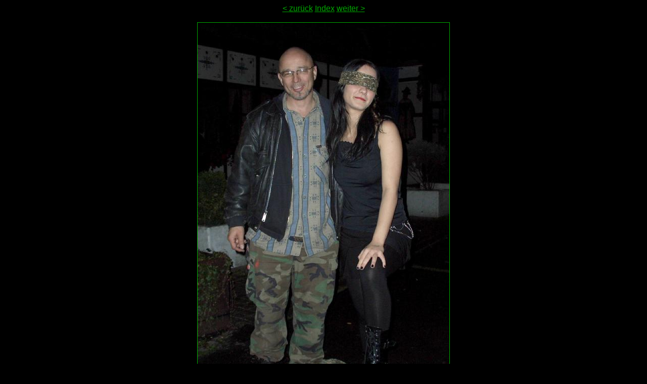

--- FILE ---
content_type: text/html
request_url: http://alexander-witt.com/passion/galerie-soapclub061005/image_17-20061006-020034.jpg.html
body_size: 282
content:
<HTML>
<HEAD>
<TITLE>17-20061006-020034.jpg</TITLE>
<link rel="stylesheet" type="text/css" href="../../galerie.css">
</HEAD>
<BODY>
 <a href="image_16-20061006-015622.jpg.html">< zur&uuml;ck</a> 
 <a href="index.html">Index</a>
 <a href="image_18-20061006-020050.jpg.html">weiter ></a> <!-ENDIF->


<br><br>

<img src="17-20061006-020034.jpg" alt="">

 <br>  
<br><br> 
 
<br> 
</BODY>
</HTML>


--- FILE ---
content_type: text/css
request_url: http://alexander-witt.com/galerie.css
body_size: 1424
content:
body        {background-color:#000000;
             scrollbar-base-color:#000000;
             scrollbar-3dlight-color:#002200;
             scrollbar-arrow-color:#00AA00;
             scrollbar-darkshadow-color:#001100;
             scrollbar-face-color:#000600;
             scrollbar-highlight-color:#002200;
             scrollbar-shadow-color:#001100;
             scrollbar-track-color:#003300;
             font-family:Arial,Helvetica,sans-serif;
             color:#00AA00;
             text-align:center;
             margin:10,20; }

hr          {background:#00AA00;
             height:2px;
             border:none; }

h1          {font-size:3em; }

h2          {font-size:2em; }

img         {border-style:solid;
             border-color:#00AA00;
             border-width:1px; }

table       {margin-left:auto;
             margin-right:auto; }

td          {text-align:center; }

.klein      {font-size:0.8em; }

.unten      {text-align:right;
             font-style:italic; 
             font-size:0.8em; }

.neu        {font-size:1.5em;
             letter-spacing:2pt; }
             
a:link    { color:#00AA00; text-decoration:underline; }
a:visited { color:#006600; text-decoration:underline; }
a:active  { color:#FFFF00; text-decoration:underline overline; }
a:hover   { color:#FFFF00; text-decoration:underline; }

/* 2005-2023 Design by Alexander Witt */